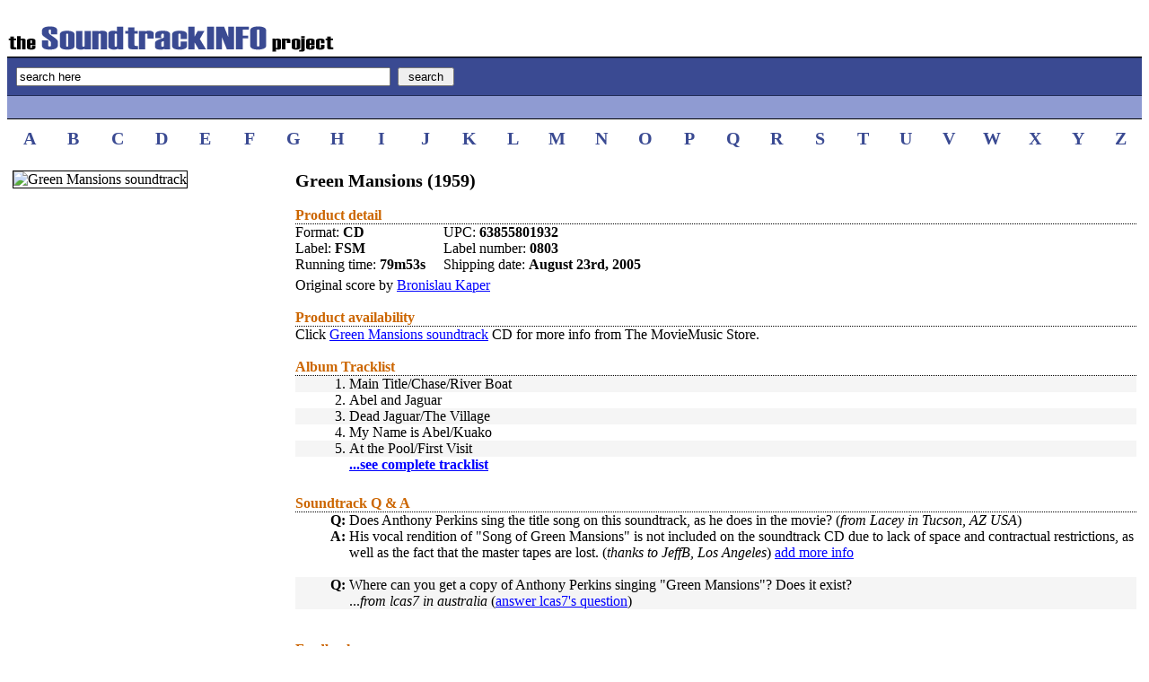

--- FILE ---
content_type: text/html; charset=UTF-8
request_url: https://www.soundtrackinfo.com/OST/greenmansions/
body_size: 2156
content:
<!DOCTYPE HTML PUBLIC "-//W3C//DTD HTML 4.01//EN" "http://www.w3.org/TR/html4/strict.dtd">

 

<HTML>
<HEAD>
<title>SoundtrackINFO: Green Mansions Soundtrack</title>
<meta name=description content="Green Mansions soundtrack, music by composer Bronislau Kaper" /> 
<meta name=keywords content="Green Mansions soundtrack, composer Bronislau Kaper, ost, tracklist, cd, information, songs, music, score, movie, film" />
<link rel="stylesheet" type="text/css" href="/inc/style.css" >
</HEAD>
<BODY bgcolor="ffffff" link="blue" vlink="blue" alink="darkblue">
<script language=javascript>
function clearDefault(input) {
	if (input.defaultValue==input.value) input.value = ''
}
function restoreDefault(input) {
	if (input.value== '' ) input.value = input.defaultValue
}
</script>
<table width="100%" cellpadding="0" cellspacing="0" border="0">
<tr><td nowrap class="header"><a href="/"><img width="365" height="31" border="0" src="/ost1.gif" alt="The SoundtrackINFO Project"></a><br></td></tr>
<tr><FORM METHOD="POST" ACTION="/querysearch/"><td class="topsearch1"><INPUT TYPE="text" NAME="q" SIZE="50" MAXLENGTH="50" VALUE="search here" onFocus="clearDefault(this)" onBlur="restoreDefault(this)">&nbsp;&nbsp;<INPUT TYPE="SUBMIT" VALUE=" search "></td></FORM></tr>
<tr><td class="topsearch2">
<br>
</td></tr>
<tr><td height="10"></td></tr>
</table>

<table width="100%" border="0" cellpadding="0" cellspacing="0">
<tr>
<td class="alphanumz" width="3.85%" align="center"><a class="two" href="/lettersearch/A/">A</a></td>
<td class="alphanumz" width="3.85%" align="center"><a class="two" href="/lettersearch/B/">B</a></td>
<td class="alphanumz" width="3.85%" align="center"><a class="two" href="/lettersearch/C/">C</a></td>
<td class="alphanumz" width="3.85%" align="center"><a class="two" href="/lettersearch/D/">D</a></td>
<td class="alphanumz" width="3.85%" align="center"><a class="two" href="/lettersearch/E/">E</a></td>
<td class="alphanumz" width="3.85%" align="center"><a class="two" href="/lettersearch/F/">F</a></td>
<td class="alphanumz" width="3.85%" align="center"><a class="two" href="/lettersearch/G/">G</a></td>
<td class="alphanumz" width="3.85%" align="center"><a class="two" href="/lettersearch/H/">H</a></td>
<td class="alphanumz" width="3.85%" align="center"><a class="two" href="/lettersearch/I/">I</a></td>
<td class="alphanumz" width="3.85%" align="center"><a class="two" href="/lettersearch/J/">J</a></td>
<td class="alphanumz" width="3.85%" align="center"><a class="two" href="/lettersearch/K/">K</a></td>
<td class="alphanumz" width="3.85%" align="center"><a class="two" href="/lettersearch/L/">L</a></td>
<td class="alphanumz" width="3.85%" align="center"><a class="two" href="/lettersearch/M/">M</a></td>
<td class="alphanumz" width="3.85%" align="center"><a class="two" href="/lettersearch/N/">N</a></td>
<td class="alphanumz" width="3.85%" align="center"><a class="two" href="/lettersearch/O/">O</a></td>
<td class="alphanumz" width="3.85%" align="center"><a class="two" href="/lettersearch/P/">P</a></td>
<td class="alphanumz" width="3.85%" align="center"><a class="two" href="/lettersearch/Q/">Q</a></td>
<td class="alphanumz" width="3.85%" align="center"><a class="two" href="/lettersearch/R/">R</a></td>
<td class="alphanumz" width="3.85%" align="center"><a class="two" href="/lettersearch/S/">S</a></td>
<td class="alphanumz" width="3.85%" align="center"><a class="two" href="/lettersearch/T/">T</a></td>
<td class="alphanumz" width="3.85%" align="center"><a class="two" href="/lettersearch/U/">U</a></td>
<td class="alphanumz" width="3.85%" align="center"><a class="two" href="/lettersearch/V/">V</a></td>
<td class="alphanumz" width="3.85%" align="center"><a class="two" href="/lettersearch/W/">W</a></td>
<td class="alphanumz" width="3.85%" align="center"><a class="two" href="/lettersearch/X/">X</a></td>
<td class="alphanumz" width="3.85%" align="center"><a class="two" href="/lettersearch/Y/">Y</a></td>
<td class="alphanumz" width="3.85%" align="center"><a class="two" href="/lettersearch/Z/">Z</a></td>
</tr>
<tr><td height="3"><br></td></tr>
</table>
<table width="100%" cellpadding="6" cellspacing="0" border="0">
<tr>
<td width="290" valign="top">
<img border="1" src="/img/greenmansions.gif" alt="Green Mansions soundtrack">
<table>
<tr><td><br></td></tr>
<tr><td>
<!---facebook and twitter stuff--->
</td></tr>
</table>
</td>
<td width="1"><br></td>
<td valign="top">
<table width="100%" cellpadding="0" cellspacing="0" border="0">
<tr><td class="bold-title"><b>Green Mansions&nbsp;(1959)</b></td></tr>
<tr><td>&nbsp;<br></td></tr>
<tr><td class="lineoutheader">Product detail</td></tr>
<tr><td>
<table cellpadding="0" cellspacing="0" border="0">
<tr>
<td class="infoline">Format:&nbsp;<b>CD</b><br></td>
<td class="infoline">UPC:&nbsp;<b>63855801932  </b><br></td>
</tr>
<tr>
<td class="infoline" nowrap>Label:&nbsp;<b>FSM</b><br></td>
<td class="infoline">Label number:&nbsp;<b>0803</b><br></td>
</tr>
<tr>
<td class="infoline">Running time:&nbsp;<b>79m53s</b><br></td>
<td class="infoline">Shipping date:&nbsp;<b>August 23rd, 2005</b><br></td>
</tr>
</table>
</td></tr>
<tr><td class="composerline" valign="top">Original score by <a href="/composer/508-y/Bronislau+Kaper/">Bronislau Kaper</a>
</td></tr>
<tr><td>&nbsp;<br></td></tr>
<tr><td class="lineoutheader">Product availability</td></tr>
<tr><td>Click <a href="https://www.moviemusic.com/soundtrack/M04994/greenmansions/">Green Mansions soundtrack</a> CD for more info from The MovieMusic Store.
</td></tr>
<tr><td><br></td></tr>
<tr><td class="lineoutheader">Album Tracklist</td></tr>
<tr><td><table width="100%" cellpadding="0" cellspacing="0" border="0">
<tr><td width="60"></td><td></td></tr>
<tr bgcolor="f5f5f5"><td align="right" valign="top">1.&nbsp;</td><td align="left" valign="top">Main Title/Chase/River Boat</td></tr>
<tr><td align="right" valign="top">2.&nbsp;</td><td align="left" valign="top">Abel and Jaguar</td></tr>
<tr bgcolor="f5f5f5"><td align="right" valign="top">3.&nbsp;</td><td align="left" valign="top">Dead Jaguar/The Village</td></tr>
<tr><td align="right" valign="top">4.&nbsp;</td><td align="left" valign="top">My Name is Abel/Kuako</td></tr>
<tr bgcolor="f5f5f5"><td align="right" valign="top">5.&nbsp;</td><td align="left" valign="top">At the Pool/First Visit</td></tr>
<tr><td></td><td><a href="/tracks/greenmansions/"><b>...see complete tracklist</b></a></td></tr>
<tr><td height="25"></td><td></td></tr>
<tr><td colspan="2" class="lineoutheader">Soundtrack Q & A</td></tr>
<tr ><td valign="top" align="right"><b>Q:&nbsp;</b></td><td align="left">Does Anthony Perkins sing the title song on this soundtrack, as he does in the movie?&nbsp;(<i>from Lacey&nbsp;in Tucson, AZ  USA</i>)</td></tr>
<tr ><td valign="top" align="right"><b>A:&nbsp;</b></td><td>His vocal rendition of "Song of Green Mansions" is not included on the soundtrack CD due to lack of space and contractual restrictions, as well as the fact that the master tapes are lost. (<i>thanks to JeffB,&nbsp;Los Angeles</i>)&nbsp;<a href="/feedback/04994/answ-q7571/">add more info</a></td></tr>
<tr><td colspan="2"><br></td></tr>
<tr  bgcolor=f5f5f5><td valign="top" align="right"><b>Q:&nbsp;</b></td><td align="left">Where can you get a copy of Anthony Perkins singing "Green Mansions"?  Does it exist?<br>...<i>from lcas7&nbsp;in australia</i>&nbsp;(<a href="/feedback/04994/answ-q24003/">answer lcas7's question</a>)</td></tr>
<tr><td colspan="2"><br></td></tr>
<tr><td><br></td></tr>
<tr><td colspan="2" class="lineoutheader">Feedback</td></tr>
<tr><td valign="top" align="right">&#149;&nbsp;</td><td><a href="/feedback/04994/mail/">Email this page</a> to anyone.</td></tr>
<tr><td valign="top" align="right">&#149;&nbsp;</td><td><a href="/feedback/04994/askq/">Ask a question</a> about the music in this movie.</td></tr>
<tr><td valign="top" align="right">&#149;&nbsp;</td><td><a href="/feedback/04994/addm/">Add music info</a> heard in the movie but not listed on the soundtrack CD.</td></tr>
<tr><td valign="top" align="right">&#149;&nbsp;</td><td><a href="/feedback/04994/addo/">Add other info</a> not listed above (trivial anecdotes, press quotes, recording anomalies, etc).</td></tr>
<tr><td valign="top" align="right">&#149;&nbsp;</td><td><a href="/feedback/04994/corr/">Correct errors</a> listed above (incorrect tracklistings, product codes, typos, etc).</td></tr>
</table>
</td></tr></table>
</BODY></HTML>

--- FILE ---
content_type: text/css
request_url: https://www.soundtrackinfo.com/inc/style.css
body_size: 549
content:


a.two:link {color: #3A4A92;text-decoration: none}
a.two:visited {color: #3A4A92;text-decoration: none}
a.two:hover {color: blue;text-decoration: underline}
a.two:active {color: blue}

a.three:link {color: blue;text-decoration: none}
a.three:visited {color: blue;text-decoration: none}
a.three:hover {color: blue;text-decoration: underline;font-weight:bold}
a.three:active {color: blue}

td.header
{
padding-top: 20px;
border-bottom: 1px solid black;
}

td.topsearch1
{
background-color: #3A4A92;
padding-left: 10px;
padding-top: 10px;
padding-bottom: 10px;
border-top: 1px solid #222D57;
border-bottom: 1px solid #222D57;
}

td.topsearch2
{
height: 25px;
background-color: #8F9BD2;
border-bottom: 1px solid black;
}

td.searchresult
{
text-align:left;
border-bottom: 1px dotted;
padding-top: 1cm;
}

td.bold-title
{
font:125% verdana;
text-decoration:none;
}

td.no-image
{
width: 285px;
height: 285px;
text-align:center;
border: 1px dotted;
font:125% "Trebuchet MS",Verdana,Arial,Sans-serif;
color:#999;
}

td.image
{
background-color: white;
width: 285px;
padding-right: 15px;
padding-bottom: 10px;
}


td.trackheader
{
text-align:left;
border-bottom: 1px dotted;
}

td.lineoutheader
{
text-align:left;
font-weight:bold;
border-bottom: 1px dotted;
border-color: black;
color: #CC6600;
}

td.infoline
{
text-align:left;
padding: 0px 20px 0px 0px;
}

td.composerline
{
text-align:left;
padding: 5px 10px 0px 0px;
}

td.questionmark
{
font:200% verdana;
font-weight:bold;
text-decoration:none;
text-align:center;
border: 1px solid black;
background-color: #8F9BD2;
}

td.alphanumz
{
font:125% verdana;
font-weight:bold;
text-decoration:none;
}
